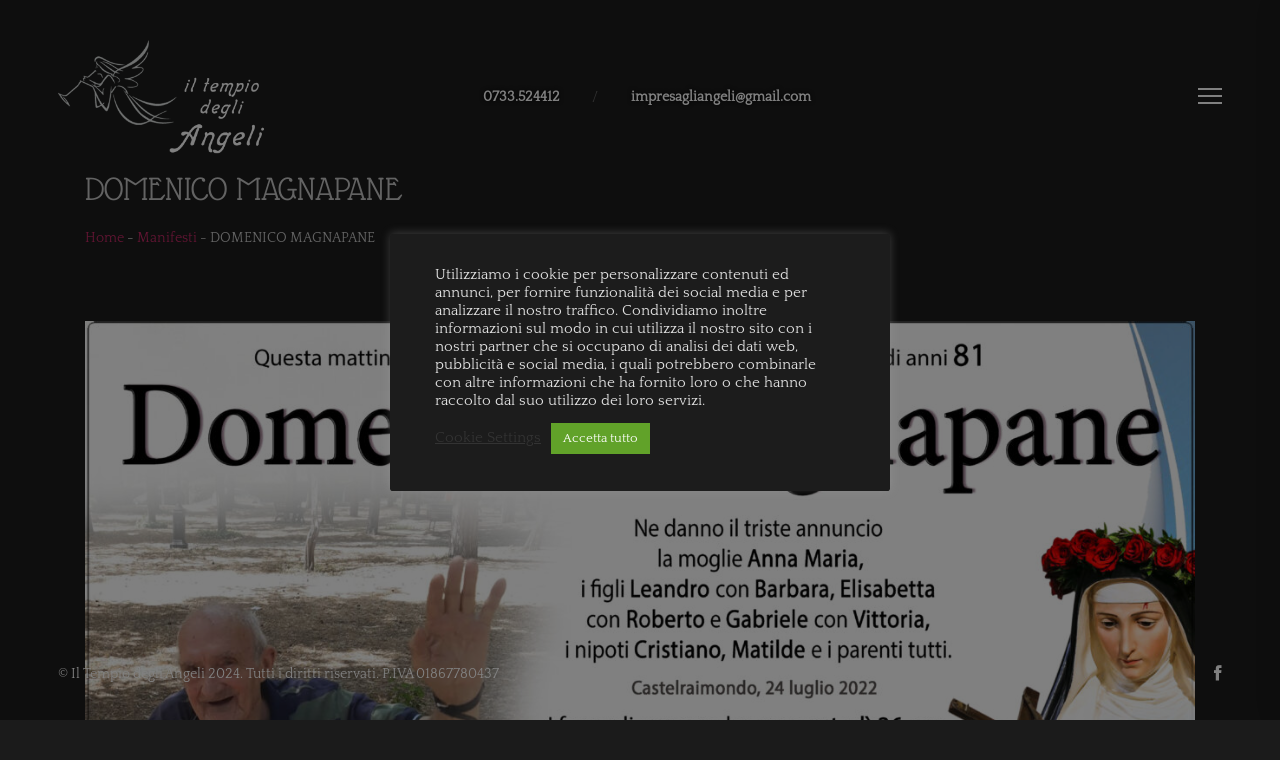

--- FILE ---
content_type: text/css
request_url: https://iltempiodegliangeli.it/wp-content/themes/ramsay-child/style.css?ver=@@version
body_size: 216
content:
/**
* Theme Name: Ramsay Child
* Description: This is a child theme of Ramsay, generated by Merlin WP.
* Author: <a href="https://themeforest.net/user/vlthemes">VLThemes</a>
* Template: ramsay
* Version: @@version
*/

--- FILE ---
content_type: text/css
request_url: https://iltempiodegliangeli.it/wp-content/themes/ramsay-child/style.css?ver=6.7.4
body_size: 216
content:
/**
* Theme Name: Ramsay Child
* Description: This is a child theme of Ramsay, generated by Merlin WP.
* Author: <a href="https://themeforest.net/user/vlthemes">VLThemes</a>
* Template: ramsay
* Version: @@version
*/

--- FILE ---
content_type: application/javascript
request_url: https://iltempiodegliangeli.it/wp-content/themes/ramsay/assets/scripts/vlt-helpers.js?ver=@@version
body_size: 1094
content:
/***********************************************
 * VLThemes
 ***********************************************/

'use strict';

/**
 * Initialize main helper object
 */
var VLTJS = {
	window: jQuery(window),
	document: jQuery(document),
	html: jQuery('html'),
	body: jQuery('body'),
	is_safari: /^((?!chrome|android).)*safari/i.test(navigator.userAgent),
	is_firefox: navigator.userAgent.toLowerCase().indexOf('firefox') > -1,
	is_chrome: /Chrome/.test(navigator.userAgent) && /Google Inc/.test(navigator.vendor),
	is_ie10: navigator.appVersion.indexOf('MSIE 10') !== -1,
	transitionEnd: 'transitionend webkitTransitionEnd oTransitionEnd otransitionend MSTransitionEnd',
	animIteration: 'animationiteration webkitAnimationIteration oAnimationIteration MSAnimationIteration',
	animationEnd: 'animationend webkitAnimationEnd'
};

/**
 * Detects whether user is viewing site from a mobile device
 */
VLTJS.isMobile = function(agent) {
	agent = agent || navigator.userAgent;
	return /Android|webOS|iPhone|iPad|iPod|BlackBerry|IEMobile|Opera Mini/i.test(agent);
};

/**
 * Debounce resize
 */
var resizeArr = [];
var resizeTimeout;
VLTJS.window.on('load resize orientationchange', function(e) {
	if (resizeArr.length) {
		clearTimeout(resizeTimeout);
		resizeTimeout = setTimeout(function() {
			for (var i = 0; i < resizeArr.length; i++) {
				resizeArr[i](e);
			}
		}, 250);
	}
});

VLTJS.debounceResize = function(callback) {
	if (typeof callback === 'function') {
		resizeArr.push(callback);
	} else {
		window.dispatchEvent(new Event('resize'));
	}
}

VLTJS.addLedingZero = function(number) {
	return ('0' + number).slice(-2);
}

/**
 * Throttle scroll
 */
var throttleArr = [];
var didScroll;
var delta = 5;
var lastScrollTop = 0;

VLTJS.window.on('load resize scroll orientationchange', function() {
	if (throttleArr.length) {
		didScroll = true;
	}
});

function hasScrolled() {

	var scrollTop = VLTJS.window.scrollTop(),
		windowHeight = VLTJS.window.height(),
		documentHeight = VLTJS.document.height(),
		scrollState = '';

	// Make sure they scroll more than delta
	if (Math.abs(lastScrollTop - scrollTop) <= delta) {
		return;
	}

	if (scrollTop > lastScrollTop) {
		scrollState = 'down';
	} else if (scrollTop < lastScrollTop) {
		scrollState = 'up';
	} else {
		scrollState = 'none';
	}

	if (scrollTop === 0) {
		scrollState = 'start';
	} else if (scrollTop >= documentHeight - windowHeight) {
		scrollState = 'end';
	}

	for (var i in throttleArr) {
		if (typeof throttleArr[i] === 'function') {
			throttleArr[i](scrollState, scrollTop, lastScrollTop, VLTJS.window);
		}
	}

	lastScrollTop = scrollTop;
}

setInterval(function() {
	if (didScroll) {
		didScroll = false;
		window.requestAnimationFrame(hasScrolled);
	}
}, 250);

VLTJS.throttleScroll = function(callback) {
	if (typeof callback === 'function') {
		throttleArr.push(callback);
	}
}

/**
 * WOW animation
 */
if (typeof WOW !== 'undefined') {
	var wow = new WOW({
		offset: 150,
		mobile: false
	});
	wow.init();
}

/**
 * VAR polyfill
 */
if (typeof cssVars !== 'undefined') {
	cssVars({
		onlyVars: true,
	});
}